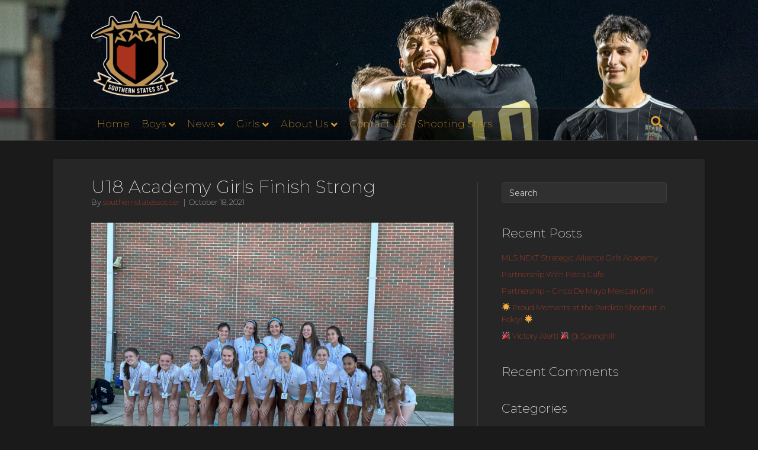

--- FILE ---
content_type: text/html; charset=UTF-8
request_url: https://www.3ssoccer.com/u18-academy-girls-finish-strong/
body_size: 8649
content:
<!DOCTYPE html>
<html lang="en-US">
<head>
<meta charset="UTF-8" />
<meta name='viewport' content='width=device-width, initial-scale=1.0' />
<meta http-equiv='X-UA-Compatible' content='IE=edge' />
<link rel="profile" href="https://gmpg.org/xfn/11" />
<title>U18 Academy Girls Finish Strong &#8211; Southern States Soccer Club</title>
<meta name='robots' content='max-image-preview:large' />
<script type="text/javascript" >function ctSetCookie___from_backend(c_name, value) {document.cookie = c_name + "=" + encodeURIComponent(value) + "; path=/; samesite=lax";}ctSetCookie___from_backend('ct_checkjs', '273536633', '0');</script><link rel='dns-prefetch' href='//teamsnap-widgets.netlify.app' />
<link rel='dns-prefetch' href='//cdn.jsdelivr.net' />
<link rel='dns-prefetch' href='//unpkg.com' />
<link rel='dns-prefetch' href='//fonts.googleapis.com' />
<link rel='dns-prefetch' href='//s.w.org' />
<link href='https://fonts.gstatic.com' crossorigin rel='preconnect' />
<link rel="alternate" type="application/rss+xml" title="Southern States Soccer Club &raquo; Feed" href="https://www.3ssoccer.com/feed/" />
<link rel="alternate" type="application/rss+xml" title="Southern States Soccer Club &raquo; Comments Feed" href="https://www.3ssoccer.com/comments/feed/" />
<script>
window._wpemojiSettings = {"baseUrl":"https:\/\/s.w.org\/images\/core\/emoji\/14.0.0\/72x72\/","ext":".png","svgUrl":"https:\/\/s.w.org\/images\/core\/emoji\/14.0.0\/svg\/","svgExt":".svg","source":{"concatemoji":"https:\/\/www.3ssoccer.com\/wp-includes\/js\/wp-emoji-release.min.js?ver=6.0.11"}};
/*! This file is auto-generated */
!function(e,a,t){var n,r,o,i=a.createElement("canvas"),p=i.getContext&&i.getContext("2d");function s(e,t){var a=String.fromCharCode,e=(p.clearRect(0,0,i.width,i.height),p.fillText(a.apply(this,e),0,0),i.toDataURL());return p.clearRect(0,0,i.width,i.height),p.fillText(a.apply(this,t),0,0),e===i.toDataURL()}function c(e){var t=a.createElement("script");t.src=e,t.defer=t.type="text/javascript",a.getElementsByTagName("head")[0].appendChild(t)}for(o=Array("flag","emoji"),t.supports={everything:!0,everythingExceptFlag:!0},r=0;r<o.length;r++)t.supports[o[r]]=function(e){if(!p||!p.fillText)return!1;switch(p.textBaseline="top",p.font="600 32px Arial",e){case"flag":return s([127987,65039,8205,9895,65039],[127987,65039,8203,9895,65039])?!1:!s([55356,56826,55356,56819],[55356,56826,8203,55356,56819])&&!s([55356,57332,56128,56423,56128,56418,56128,56421,56128,56430,56128,56423,56128,56447],[55356,57332,8203,56128,56423,8203,56128,56418,8203,56128,56421,8203,56128,56430,8203,56128,56423,8203,56128,56447]);case"emoji":return!s([129777,127995,8205,129778,127999],[129777,127995,8203,129778,127999])}return!1}(o[r]),t.supports.everything=t.supports.everything&&t.supports[o[r]],"flag"!==o[r]&&(t.supports.everythingExceptFlag=t.supports.everythingExceptFlag&&t.supports[o[r]]);t.supports.everythingExceptFlag=t.supports.everythingExceptFlag&&!t.supports.flag,t.DOMReady=!1,t.readyCallback=function(){t.DOMReady=!0},t.supports.everything||(n=function(){t.readyCallback()},a.addEventListener?(a.addEventListener("DOMContentLoaded",n,!1),e.addEventListener("load",n,!1)):(e.attachEvent("onload",n),a.attachEvent("onreadystatechange",function(){"complete"===a.readyState&&t.readyCallback()})),(e=t.source||{}).concatemoji?c(e.concatemoji):e.wpemoji&&e.twemoji&&(c(e.twemoji),c(e.wpemoji)))}(window,document,window._wpemojiSettings);
</script>
<style>
img.wp-smiley,
img.emoji {
	display: inline !important;
	border: none !important;
	box-shadow: none !important;
	height: 1em !important;
	width: 1em !important;
	margin: 0 0.07em !important;
	vertical-align: -0.1em !important;
	background: none !important;
	padding: 0 !important;
}
</style>
	<style id='global-styles-inline-css'>
body{--wp--preset--color--black: #000000;--wp--preset--color--cyan-bluish-gray: #abb8c3;--wp--preset--color--white: #ffffff;--wp--preset--color--pale-pink: #f78da7;--wp--preset--color--vivid-red: #cf2e2e;--wp--preset--color--luminous-vivid-orange: #ff6900;--wp--preset--color--luminous-vivid-amber: #fcb900;--wp--preset--color--light-green-cyan: #7bdcb5;--wp--preset--color--vivid-green-cyan: #00d084;--wp--preset--color--pale-cyan-blue: #8ed1fc;--wp--preset--color--vivid-cyan-blue: #0693e3;--wp--preset--color--vivid-purple: #9b51e0;--wp--preset--gradient--vivid-cyan-blue-to-vivid-purple: linear-gradient(135deg,rgba(6,147,227,1) 0%,rgb(155,81,224) 100%);--wp--preset--gradient--light-green-cyan-to-vivid-green-cyan: linear-gradient(135deg,rgb(122,220,180) 0%,rgb(0,208,130) 100%);--wp--preset--gradient--luminous-vivid-amber-to-luminous-vivid-orange: linear-gradient(135deg,rgba(252,185,0,1) 0%,rgba(255,105,0,1) 100%);--wp--preset--gradient--luminous-vivid-orange-to-vivid-red: linear-gradient(135deg,rgba(255,105,0,1) 0%,rgb(207,46,46) 100%);--wp--preset--gradient--very-light-gray-to-cyan-bluish-gray: linear-gradient(135deg,rgb(238,238,238) 0%,rgb(169,184,195) 100%);--wp--preset--gradient--cool-to-warm-spectrum: linear-gradient(135deg,rgb(74,234,220) 0%,rgb(151,120,209) 20%,rgb(207,42,186) 40%,rgb(238,44,130) 60%,rgb(251,105,98) 80%,rgb(254,248,76) 100%);--wp--preset--gradient--blush-light-purple: linear-gradient(135deg,rgb(255,206,236) 0%,rgb(152,150,240) 100%);--wp--preset--gradient--blush-bordeaux: linear-gradient(135deg,rgb(254,205,165) 0%,rgb(254,45,45) 50%,rgb(107,0,62) 100%);--wp--preset--gradient--luminous-dusk: linear-gradient(135deg,rgb(255,203,112) 0%,rgb(199,81,192) 50%,rgb(65,88,208) 100%);--wp--preset--gradient--pale-ocean: linear-gradient(135deg,rgb(255,245,203) 0%,rgb(182,227,212) 50%,rgb(51,167,181) 100%);--wp--preset--gradient--electric-grass: linear-gradient(135deg,rgb(202,248,128) 0%,rgb(113,206,126) 100%);--wp--preset--gradient--midnight: linear-gradient(135deg,rgb(2,3,129) 0%,rgb(40,116,252) 100%);--wp--preset--duotone--dark-grayscale: url('#wp-duotone-dark-grayscale');--wp--preset--duotone--grayscale: url('#wp-duotone-grayscale');--wp--preset--duotone--purple-yellow: url('#wp-duotone-purple-yellow');--wp--preset--duotone--blue-red: url('#wp-duotone-blue-red');--wp--preset--duotone--midnight: url('#wp-duotone-midnight');--wp--preset--duotone--magenta-yellow: url('#wp-duotone-magenta-yellow');--wp--preset--duotone--purple-green: url('#wp-duotone-purple-green');--wp--preset--duotone--blue-orange: url('#wp-duotone-blue-orange');--wp--preset--font-size--small: 13px;--wp--preset--font-size--medium: 20px;--wp--preset--font-size--large: 36px;--wp--preset--font-size--x-large: 42px;}.has-black-color{color: var(--wp--preset--color--black) !important;}.has-cyan-bluish-gray-color{color: var(--wp--preset--color--cyan-bluish-gray) !important;}.has-white-color{color: var(--wp--preset--color--white) !important;}.has-pale-pink-color{color: var(--wp--preset--color--pale-pink) !important;}.has-vivid-red-color{color: var(--wp--preset--color--vivid-red) !important;}.has-luminous-vivid-orange-color{color: var(--wp--preset--color--luminous-vivid-orange) !important;}.has-luminous-vivid-amber-color{color: var(--wp--preset--color--luminous-vivid-amber) !important;}.has-light-green-cyan-color{color: var(--wp--preset--color--light-green-cyan) !important;}.has-vivid-green-cyan-color{color: var(--wp--preset--color--vivid-green-cyan) !important;}.has-pale-cyan-blue-color{color: var(--wp--preset--color--pale-cyan-blue) !important;}.has-vivid-cyan-blue-color{color: var(--wp--preset--color--vivid-cyan-blue) !important;}.has-vivid-purple-color{color: var(--wp--preset--color--vivid-purple) !important;}.has-black-background-color{background-color: var(--wp--preset--color--black) !important;}.has-cyan-bluish-gray-background-color{background-color: var(--wp--preset--color--cyan-bluish-gray) !important;}.has-white-background-color{background-color: var(--wp--preset--color--white) !important;}.has-pale-pink-background-color{background-color: var(--wp--preset--color--pale-pink) !important;}.has-vivid-red-background-color{background-color: var(--wp--preset--color--vivid-red) !important;}.has-luminous-vivid-orange-background-color{background-color: var(--wp--preset--color--luminous-vivid-orange) !important;}.has-luminous-vivid-amber-background-color{background-color: var(--wp--preset--color--luminous-vivid-amber) !important;}.has-light-green-cyan-background-color{background-color: var(--wp--preset--color--light-green-cyan) !important;}.has-vivid-green-cyan-background-color{background-color: var(--wp--preset--color--vivid-green-cyan) !important;}.has-pale-cyan-blue-background-color{background-color: var(--wp--preset--color--pale-cyan-blue) !important;}.has-vivid-cyan-blue-background-color{background-color: var(--wp--preset--color--vivid-cyan-blue) !important;}.has-vivid-purple-background-color{background-color: var(--wp--preset--color--vivid-purple) !important;}.has-black-border-color{border-color: var(--wp--preset--color--black) !important;}.has-cyan-bluish-gray-border-color{border-color: var(--wp--preset--color--cyan-bluish-gray) !important;}.has-white-border-color{border-color: var(--wp--preset--color--white) !important;}.has-pale-pink-border-color{border-color: var(--wp--preset--color--pale-pink) !important;}.has-vivid-red-border-color{border-color: var(--wp--preset--color--vivid-red) !important;}.has-luminous-vivid-orange-border-color{border-color: var(--wp--preset--color--luminous-vivid-orange) !important;}.has-luminous-vivid-amber-border-color{border-color: var(--wp--preset--color--luminous-vivid-amber) !important;}.has-light-green-cyan-border-color{border-color: var(--wp--preset--color--light-green-cyan) !important;}.has-vivid-green-cyan-border-color{border-color: var(--wp--preset--color--vivid-green-cyan) !important;}.has-pale-cyan-blue-border-color{border-color: var(--wp--preset--color--pale-cyan-blue) !important;}.has-vivid-cyan-blue-border-color{border-color: var(--wp--preset--color--vivid-cyan-blue) !important;}.has-vivid-purple-border-color{border-color: var(--wp--preset--color--vivid-purple) !important;}.has-vivid-cyan-blue-to-vivid-purple-gradient-background{background: var(--wp--preset--gradient--vivid-cyan-blue-to-vivid-purple) !important;}.has-light-green-cyan-to-vivid-green-cyan-gradient-background{background: var(--wp--preset--gradient--light-green-cyan-to-vivid-green-cyan) !important;}.has-luminous-vivid-amber-to-luminous-vivid-orange-gradient-background{background: var(--wp--preset--gradient--luminous-vivid-amber-to-luminous-vivid-orange) !important;}.has-luminous-vivid-orange-to-vivid-red-gradient-background{background: var(--wp--preset--gradient--luminous-vivid-orange-to-vivid-red) !important;}.has-very-light-gray-to-cyan-bluish-gray-gradient-background{background: var(--wp--preset--gradient--very-light-gray-to-cyan-bluish-gray) !important;}.has-cool-to-warm-spectrum-gradient-background{background: var(--wp--preset--gradient--cool-to-warm-spectrum) !important;}.has-blush-light-purple-gradient-background{background: var(--wp--preset--gradient--blush-light-purple) !important;}.has-blush-bordeaux-gradient-background{background: var(--wp--preset--gradient--blush-bordeaux) !important;}.has-luminous-dusk-gradient-background{background: var(--wp--preset--gradient--luminous-dusk) !important;}.has-pale-ocean-gradient-background{background: var(--wp--preset--gradient--pale-ocean) !important;}.has-electric-grass-gradient-background{background: var(--wp--preset--gradient--electric-grass) !important;}.has-midnight-gradient-background{background: var(--wp--preset--gradient--midnight) !important;}.has-small-font-size{font-size: var(--wp--preset--font-size--small) !important;}.has-medium-font-size{font-size: var(--wp--preset--font-size--medium) !important;}.has-large-font-size{font-size: var(--wp--preset--font-size--large) !important;}.has-x-large-font-size{font-size: var(--wp--preset--font-size--x-large) !important;}
</style>
<link rel='stylesheet' id='contact-form-7-css'  href='https://www.3ssoccer.com/wp-content/plugins/contact-form-7/includes/css/styles.css?ver=5.4' media='all' />
<link rel='stylesheet' id='font-awesome-5-css'  href='https://www.3ssoccer.com/wp-content/plugins/bb-plugin/fonts/fontawesome/5.13.0/css/all.min.css?ver=2.4.2.2' media='all' />
<link rel='stylesheet' id='font-awesome-css'  href='https://www.3ssoccer.com/wp-content/plugins/bb-plugin/fonts/fontawesome/5.13.0/css/v4-shims.min.css?ver=2.4.2.2' media='all' />
<link rel='stylesheet' id='jquery-magnificpopup-css'  href='https://www.3ssoccer.com/wp-content/plugins/bb-plugin/css/jquery.magnificpopup.min.css?ver=2.4.2.2' media='all' />
<link rel='stylesheet' id='bootstrap-4-css'  href='https://www.3ssoccer.com/wp-content/themes/bb-theme/css/bootstrap-4.min.css?ver=1.7.7' media='all' />
<link rel='stylesheet' id='fl-automator-skin-css'  href='https://www.3ssoccer.com/wp-content/uploads/sites/635/bb-theme/skin-66391a2a69bd6.css?ver=1.7.7' media='all' />
<link rel='stylesheet' id='pp-animate-css'  href='https://www.3ssoccer.com/wp-content/plugins/bbpowerpack/assets/css/animate.min.css?ver=3.5.1' media='all' />
<link rel='stylesheet' id='fl-builder-google-fonts-05651111a90de3ecc6a6fcd286a05b37-css'  href='//fonts.googleapis.com/css?family=Montserrat%3A300%2C400%2C700%2C200%2C400&#038;ver=6.0.11' media='all' />
<link rel='stylesheet' id='jetpack_css-css'  href='https://www.3ssoccer.com/wp-content/plugins/jetpack/css/jetpack.css?ver=9.1.2' media='all' />
<script src='https://www.3ssoccer.com/wp-includes/js/jquery/jquery.min.js?ver=3.6.0' id='jquery-core-js'></script>
<script src='https://www.3ssoccer.com/wp-includes/js/jquery/jquery-migrate.min.js?ver=3.3.2' id='jquery-migrate-js'></script>
<script id='ct_public-js-extra'>
var ctPublic = {"_ajax_nonce":"17b4cde671","_ajax_url":"https:\/\/www.3ssoccer.com\/wp-admin\/admin-ajax.php"};
</script>
<script src='https://www.3ssoccer.com/wp-content/plugins/cleantalk-spam-protect/js/apbct-public.min.js?ver=5.154' id='ct_public-js'></script>
<script src='https://www.3ssoccer.com/wp-content/plugins/cleantalk-spam-protect/js/cleantalk-modal.min.js?ver=5.154' id='cleantalk-modal-js'></script>
<script id='ct_nocache-js-extra'>
var ctNocache = {"ajaxurl":"https:\/\/www.3ssoccer.com\/wp-admin\/admin-ajax.php","info_flag":"","set_cookies_flag":"","blog_home":"https:\/\/www.3ssoccer.com\/"};
</script>
<script src='https://www.3ssoccer.com/wp-content/plugins/cleantalk-spam-protect/js/cleantalk_nocache.min.js?ver=5.154' id='ct_nocache-js'></script>
<script src='//cdn.jsdelivr.net/npm/es6-promise/dist/es6-promise.auto.min.js?ver=6.0.11' id='es6-promise-js'></script>
<script src='//unpkg.com/axios/dist/axios.min.js?ver=6.0.11' id='axios-js'></script>
<script id='global-module-helpers-js-extra'>
var teamsnapNewSettings = {"blogId":"635","clubUuid":"817563453613940250","orgId":""};
</script>
<script src='https://www.3ssoccer.com/wp-content/plugins/tswp/assets/js/global-module-helpers.js?ver=1.7.2' id='global-module-helpers-js'></script>
<script src='https://www.3ssoccer.com/wp-includes/js/imagesloaded.min.js?ver=6.0.11' id='imagesloaded-js'></script>
<link rel="https://api.w.org/" href="https://www.3ssoccer.com/wp-json/" /><link rel="alternate" type="application/json" href="https://www.3ssoccer.com/wp-json/wp/v2/posts/5177" /><link rel="EditURI" type="application/rsd+xml" title="RSD" href="https://www.3ssoccer.com/xmlrpc.php?rsd" />
<link rel="wlwmanifest" type="application/wlwmanifest+xml" href="https://www.3ssoccer.com/wp-includes/wlwmanifest.xml" /> 
<link rel="canonical" href="https://www.3ssoccer.com/u18-academy-girls-finish-strong/" />
<link rel='shortlink' href='https://www.3ssoccer.com/?p=5177' />
<link rel="alternate" type="application/json+oembed" href="https://www.3ssoccer.com/wp-json/oembed/1.0/embed?url=https%3A%2F%2Fwww.3ssoccer.com%2Fu18-academy-girls-finish-strong%2F" />
<link rel="alternate" type="text/xml+oembed" href="https://www.3ssoccer.com/wp-json/oembed/1.0/embed?url=https%3A%2F%2Fwww.3ssoccer.com%2Fu18-academy-girls-finish-strong%2F&#038;format=xml" />
		<script>
			var bb_powerpack = {
				ajaxurl: 'https://www.3ssoccer.com/wp-admin/admin-ajax.php',
				search_term: '',
				callback: function() {}
			};
		</script>
		<style type='text/css'>img#wpstats{display:none}</style><style>.recentcomments a{display:inline !important;padding:0 !important;margin:0 !important;}</style><link rel="icon" href="https://www.3ssoccer.com/wp-content/uploads/sites/635/2020/06/cropped-logo_Southern-States-SC_global_color-32x32.png" sizes="32x32" />
<link rel="icon" href="https://www.3ssoccer.com/wp-content/uploads/sites/635/2020/06/cropped-logo_Southern-States-SC_global_color-192x192.png" sizes="192x192" />
<link rel="apple-touch-icon" href="https://www.3ssoccer.com/wp-content/uploads/sites/635/2020/06/cropped-logo_Southern-States-SC_global_color-180x180.png" />
<meta name="msapplication-TileImage" content="https://www.3ssoccer.com/wp-content/uploads/sites/635/2020/06/cropped-logo_Southern-States-SC_global_color-270x270.png" />
</head>
<body class="post-template-default single single-post postid-5177 single-format-standard fl-framework-bootstrap-4 fl-preset-dusk fl-full-width fl-has-sidebar fl-shrink fl-scroll-to-top fl-search-active fl-submenu-indicator" itemscope="itemscope" itemtype="https://schema.org/WebPage">
<a aria-label="Skip to content" class="fl-screen-reader-text" href="#fl-main-content">Skip to content</a><svg xmlns="http://www.w3.org/2000/svg" viewBox="0 0 0 0" width="0" height="0" focusable="false" role="none" style="visibility: hidden; position: absolute; left: -9999px; overflow: hidden;" ><defs><filter id="wp-duotone-dark-grayscale"><feColorMatrix color-interpolation-filters="sRGB" type="matrix" values=" .299 .587 .114 0 0 .299 .587 .114 0 0 .299 .587 .114 0 0 .299 .587 .114 0 0 " /><feComponentTransfer color-interpolation-filters="sRGB" ><feFuncR type="table" tableValues="0 0.498039215686" /><feFuncG type="table" tableValues="0 0.498039215686" /><feFuncB type="table" tableValues="0 0.498039215686" /><feFuncA type="table" tableValues="1 1" /></feComponentTransfer><feComposite in2="SourceGraphic" operator="in" /></filter></defs></svg><svg xmlns="http://www.w3.org/2000/svg" viewBox="0 0 0 0" width="0" height="0" focusable="false" role="none" style="visibility: hidden; position: absolute; left: -9999px; overflow: hidden;" ><defs><filter id="wp-duotone-grayscale"><feColorMatrix color-interpolation-filters="sRGB" type="matrix" values=" .299 .587 .114 0 0 .299 .587 .114 0 0 .299 .587 .114 0 0 .299 .587 .114 0 0 " /><feComponentTransfer color-interpolation-filters="sRGB" ><feFuncR type="table" tableValues="0 1" /><feFuncG type="table" tableValues="0 1" /><feFuncB type="table" tableValues="0 1" /><feFuncA type="table" tableValues="1 1" /></feComponentTransfer><feComposite in2="SourceGraphic" operator="in" /></filter></defs></svg><svg xmlns="http://www.w3.org/2000/svg" viewBox="0 0 0 0" width="0" height="0" focusable="false" role="none" style="visibility: hidden; position: absolute; left: -9999px; overflow: hidden;" ><defs><filter id="wp-duotone-purple-yellow"><feColorMatrix color-interpolation-filters="sRGB" type="matrix" values=" .299 .587 .114 0 0 .299 .587 .114 0 0 .299 .587 .114 0 0 .299 .587 .114 0 0 " /><feComponentTransfer color-interpolation-filters="sRGB" ><feFuncR type="table" tableValues="0.549019607843 0.988235294118" /><feFuncG type="table" tableValues="0 1" /><feFuncB type="table" tableValues="0.717647058824 0.254901960784" /><feFuncA type="table" tableValues="1 1" /></feComponentTransfer><feComposite in2="SourceGraphic" operator="in" /></filter></defs></svg><svg xmlns="http://www.w3.org/2000/svg" viewBox="0 0 0 0" width="0" height="0" focusable="false" role="none" style="visibility: hidden; position: absolute; left: -9999px; overflow: hidden;" ><defs><filter id="wp-duotone-blue-red"><feColorMatrix color-interpolation-filters="sRGB" type="matrix" values=" .299 .587 .114 0 0 .299 .587 .114 0 0 .299 .587 .114 0 0 .299 .587 .114 0 0 " /><feComponentTransfer color-interpolation-filters="sRGB" ><feFuncR type="table" tableValues="0 1" /><feFuncG type="table" tableValues="0 0.278431372549" /><feFuncB type="table" tableValues="0.592156862745 0.278431372549" /><feFuncA type="table" tableValues="1 1" /></feComponentTransfer><feComposite in2="SourceGraphic" operator="in" /></filter></defs></svg><svg xmlns="http://www.w3.org/2000/svg" viewBox="0 0 0 0" width="0" height="0" focusable="false" role="none" style="visibility: hidden; position: absolute; left: -9999px; overflow: hidden;" ><defs><filter id="wp-duotone-midnight"><feColorMatrix color-interpolation-filters="sRGB" type="matrix" values=" .299 .587 .114 0 0 .299 .587 .114 0 0 .299 .587 .114 0 0 .299 .587 .114 0 0 " /><feComponentTransfer color-interpolation-filters="sRGB" ><feFuncR type="table" tableValues="0 0" /><feFuncG type="table" tableValues="0 0.647058823529" /><feFuncB type="table" tableValues="0 1" /><feFuncA type="table" tableValues="1 1" /></feComponentTransfer><feComposite in2="SourceGraphic" operator="in" /></filter></defs></svg><svg xmlns="http://www.w3.org/2000/svg" viewBox="0 0 0 0" width="0" height="0" focusable="false" role="none" style="visibility: hidden; position: absolute; left: -9999px; overflow: hidden;" ><defs><filter id="wp-duotone-magenta-yellow"><feColorMatrix color-interpolation-filters="sRGB" type="matrix" values=" .299 .587 .114 0 0 .299 .587 .114 0 0 .299 .587 .114 0 0 .299 .587 .114 0 0 " /><feComponentTransfer color-interpolation-filters="sRGB" ><feFuncR type="table" tableValues="0.780392156863 1" /><feFuncG type="table" tableValues="0 0.949019607843" /><feFuncB type="table" tableValues="0.352941176471 0.470588235294" /><feFuncA type="table" tableValues="1 1" /></feComponentTransfer><feComposite in2="SourceGraphic" operator="in" /></filter></defs></svg><svg xmlns="http://www.w3.org/2000/svg" viewBox="0 0 0 0" width="0" height="0" focusable="false" role="none" style="visibility: hidden; position: absolute; left: -9999px; overflow: hidden;" ><defs><filter id="wp-duotone-purple-green"><feColorMatrix color-interpolation-filters="sRGB" type="matrix" values=" .299 .587 .114 0 0 .299 .587 .114 0 0 .299 .587 .114 0 0 .299 .587 .114 0 0 " /><feComponentTransfer color-interpolation-filters="sRGB" ><feFuncR type="table" tableValues="0.650980392157 0.403921568627" /><feFuncG type="table" tableValues="0 1" /><feFuncB type="table" tableValues="0.447058823529 0.4" /><feFuncA type="table" tableValues="1 1" /></feComponentTransfer><feComposite in2="SourceGraphic" operator="in" /></filter></defs></svg><svg xmlns="http://www.w3.org/2000/svg" viewBox="0 0 0 0" width="0" height="0" focusable="false" role="none" style="visibility: hidden; position: absolute; left: -9999px; overflow: hidden;" ><defs><filter id="wp-duotone-blue-orange"><feColorMatrix color-interpolation-filters="sRGB" type="matrix" values=" .299 .587 .114 0 0 .299 .587 .114 0 0 .299 .587 .114 0 0 .299 .587 .114 0 0 " /><feComponentTransfer color-interpolation-filters="sRGB" ><feFuncR type="table" tableValues="0.0980392156863 1" /><feFuncG type="table" tableValues="0 0.662745098039" /><feFuncB type="table" tableValues="0.847058823529 0.419607843137" /><feFuncA type="table" tableValues="1 1" /></feComponentTransfer><feComposite in2="SourceGraphic" operator="in" /></filter></defs></svg><div class="fl-page">
	<header class="fl-page-header fl-page-header-primary fl-page-nav-bottom fl-page-nav-toggle-button fl-page-nav-toggle-visible-mobile" itemscope="itemscope" itemtype="https://schema.org/WPHeader" role="banner">
	<div class="fl-page-header-wrap">
		<div class="fl-page-header-container container">
			<div class="fl-page-header-row row">
				<div class="col-md-6 col-lg-6 fl-page-header-logo-col">
					<div class="fl-page-header-logo" itemscope="itemscope" itemtype="https://schema.org/Organization">
						<a href="https://www.3ssoccer.com/" itemprop="url"><img loading="false" data-no-lazy="1" class="fl-logo-img" itemscope itemtype="https://schema.org/ImageObject" src="https://www.3ssoccer.com/wp-content/uploads/sites/635/2021/08/Southern-States-Soccer-Club-New-Logo-e1707778492647.png" data-retina="" title="" alt="Southern States Soccer Club" /><meta itemprop="name" content="Southern States Soccer Club" /></a>
											</div>
				</div>
				<div class="col-md-6 col-lg-6 fl-page-nav-col">
					<div class="fl-page-header-content">
						<div class="fl-page-header-text"></div>					</div>
				</div>
			</div>
		</div>
	</div>
	<div class="fl-page-nav-wrap">
		<div class="fl-page-nav-container container">
			<nav class="fl-page-nav navbar navbar-default navbar-expand-md" aria-label="Header Menu" itemscope="itemscope" itemtype="https://schema.org/SiteNavigationElement" role="navigation">
				<button type="button" class="navbar-toggle navbar-toggler" data-toggle="collapse" data-target=".fl-page-nav-collapse">
					<span>Menu</span>
				</button>
				<div class="fl-page-nav-collapse collapse navbar-collapse">
					<ul id="menu-main-menu" class="nav navbar-nav menu fl-theme-menu"><li id="menu-item-5417" class="menu-item menu-item-type-post_type menu-item-object-page menu-item-home menu-item-5417 nav-item"><a href="https://www.3ssoccer.com/" class="nav-link">Home</a></li>
<li id="menu-item-5096" class="menu-item menu-item-type-post_type menu-item-object-page menu-item-has-children menu-item-5096 nav-item"><a href="https://www.3ssoccer.com/npsl/" class="nav-link">Boys</a><div class="fl-submenu-icon-wrap"><span class="fl-submenu-toggle-icon"></span></div>
<ul class="sub-menu">
	<li id="menu-item-5794" class="menu-item menu-item-type-post_type menu-item-object-page menu-item-5794 nav-item"><a href="https://www.3ssoccer.com/post-5790/" class="nav-link">GCPL</a></li>
	<li id="menu-item-2708" class="menu-item menu-item-type-post_type menu-item-object-page menu-item-has-children menu-item-2708 nav-item"><a href="https://www.3ssoccer.com/npsl/" class="nav-link">Stars NPSL</a><div class="fl-submenu-icon-wrap"><span class="fl-submenu-toggle-icon"></span></div>
	<ul class="sub-menu">
		<li id="menu-item-3824" class="menu-item menu-item-type-post_type menu-item-object-page menu-item-3824 nav-item"><a href="https://www.3ssoccer.com/roster/" class="nav-link">Stars NPSL Roster</a></li>
		<li id="menu-item-2784" class="menu-item menu-item-type-post_type menu-item-object-page menu-item-2784 nav-item"><a href="https://www.3ssoccer.com/schedule-results/" class="nav-link">Stars NPSL Schedule &amp; Results</a></li>
		<li id="menu-item-2873" class="menu-item menu-item-type-post_type menu-item-object-page menu-item-2873 nav-item"><a href="https://www.3ssoccer.com/videos/" class="nav-link">Facility Unveiling</a></li>
	</ul>
</li>
	<li id="menu-item-5100" class="menu-item menu-item-type-post_type menu-item-object-page menu-item-5100 nav-item"><a href="https://www.3ssoccer.com/academy-youth-programs/" class="nav-link">Youth Programs</a></li>
	<li id="menu-item-6013" class="menu-item menu-item-type-post_type menu-item-object-page menu-item-6013 nav-item"><a href="https://www.3ssoccer.com/mls-next/" class="nav-link">MLS NEXT</a></li>
</ul>
</li>
<li id="menu-item-5097" class="menu-item menu-item-type-post_type menu-item-object-page menu-item-has-children menu-item-5097 nav-item"><a href="https://www.3ssoccer.com/npsl/" class="nav-link">News</a><div class="fl-submenu-icon-wrap"><span class="fl-submenu-toggle-icon"></span></div>
<ul class="sub-menu">
	<li id="menu-item-5174" class="menu-item menu-item-type-post_type menu-item-object-page menu-item-5174 nav-item"><a href="https://www.3ssoccer.com/sponsorship-opportunities/" class="nav-link">Sponsorship Opportunities</a></li>
	<li id="menu-item-2851" class="menu-item menu-item-type-post_type menu-item-object-page menu-item-2851 nav-item"><a href="https://www.3ssoccer.com/sponsors/" class="nav-link">Partners &amp; Sponsors</a></li>
	<li id="menu-item-51" class="menu-item menu-item-type-post_type menu-item-object-page menu-item-51 nav-item"><a href="https://www.3ssoccer.com/news/" class="nav-link">Club News</a></li>
	<li id="menu-item-1190" class="menu-item menu-item-type-post_type menu-item-object-page menu-item-has-children menu-item-1190 nav-item"><a href="https://www.3ssoccer.com/camps/" class="nav-link">Camps</a><div class="fl-submenu-icon-wrap"><span class="fl-submenu-toggle-icon"></span></div>
	<ul class="sub-menu">
		<li id="menu-item-2152" class="menu-item menu-item-type-post_type menu-item-object-page menu-item-2152 nav-item"><a href="https://www.3ssoccer.com/camps/" class="nav-link">Summer Camps</a></li>
		<li id="menu-item-1545" class="menu-item menu-item-type-post_type menu-item-object-page menu-item-1545 nav-item"><a href="https://www.3ssoccer.com/rfef-spanish-federation-camp/" class="nav-link">Camps History</a></li>
	</ul>
</li>
</ul>
</li>
<li id="menu-item-5098" class="menu-item menu-item-type-post_type menu-item-object-page menu-item-has-children menu-item-5098 nav-item"><a href="https://www.3ssoccer.com/npsl/" class="nav-link">Girls</a><div class="fl-submenu-icon-wrap"><span class="fl-submenu-toggle-icon"></span></div>
<ul class="sub-menu">
	<li id="menu-item-5099" class="menu-item menu-item-type-post_type menu-item-object-page menu-item-5099 nav-item"><a href="https://www.3ssoccer.com/academy-youth-programs/" class="nav-link">Youth Programs</a></li>
</ul>
</li>
<li id="menu-item-2155" class="menu-item menu-item-type-post_type menu-item-object-page menu-item-has-children menu-item-2155 nav-item"><a href="https://www.3ssoccer.com/our-story/" class="nav-link">About Us</a><div class="fl-submenu-icon-wrap"><span class="fl-submenu-toggle-icon"></span></div>
<ul class="sub-menu">
	<li id="menu-item-324" class="menu-item menu-item-type-post_type menu-item-object-page menu-item-324 nav-item"><a href="https://www.3ssoccer.com/mission-statement/" class="nav-link">Mission Statement</a></li>
	<li id="menu-item-3852" class="menu-item menu-item-type-post_type menu-item-object-page menu-item-3852 nav-item"><a href="https://www.3ssoccer.com/come-join-our-journey/" class="nav-link">How Our Journey Started</a></li>
	<li id="menu-item-136" class="menu-item menu-item-type-post_type menu-item-object-page menu-item-136 nav-item"><a href="https://www.3ssoccer.com/coaches/" class="nav-link">Management</a></li>
	<li id="menu-item-241" class="menu-item menu-item-type-post_type menu-item-object-page menu-item-has-children menu-item-241 nav-item"><a href="https://www.3ssoccer.com/field-locations/" class="nav-link">Fields &amp; Facilities</a><div class="fl-submenu-icon-wrap"><span class="fl-submenu-toggle-icon"></span></div>
	<ul class="sub-menu">
		<li id="menu-item-3888" class="menu-item menu-item-type-post_type menu-item-object-page menu-item-3888 nav-item"><a href="https://www.3ssoccer.com/the-oakes-training-facility/" class="nav-link">The Oakes Training Center</a></li>
	</ul>
</li>
	<li id="menu-item-3892" class="menu-item menu-item-type-post_type menu-item-object-page menu-item-3892 nav-item"><a href="https://www.3ssoccer.com/services/" class="nav-link">Services</a></li>
	<li id="menu-item-653" class="menu-item menu-item-type-post_type menu-item-object-page menu-item-653 nav-item"><a href="https://www.3ssoccer.com/job-opportunities/" class="nav-link">Job Opportunities</a></li>
	<li id="menu-item-1315" class="menu-item menu-item-type-post_type menu-item-object-page menu-item-1315 nav-item"><a href="https://www.3ssoccer.com/codes-of-conduct/" class="nav-link">Codes of Conduct</a></li>
	<li id="menu-item-691" class="menu-item menu-item-type-post_type menu-item-object-page menu-item-691 nav-item"><a href="https://www.3ssoccer.com/meet-our-coaches-under-construction/" class="nav-link">Meet Our Coaches</a></li>
</ul>
</li>
<li id="menu-item-55" class="menu-item menu-item-type-post_type menu-item-object-page menu-item-55 nav-item"><a href="https://www.3ssoccer.com/contact-us/" class="nav-link">Contact Us</a></li>
<li id="menu-item-5910" class="menu-item menu-item-type-post_type menu-item-object-page menu-item-5910 nav-item"><a href="https://www.3ssoccer.com/shooting-stars/" class="nav-link">Shooting Stars</a></li>
</ul><div class="fl-page-nav-search">
	<a href="javascript:void(0);" class="fas fa-search" aria-label="Search" aria-expanded="false" aria-haspopup="true" id='flsearchform'></a>
	<form method="get" role="search" aria-label="Search" action="https://www.3ssoccer.com/" title="Type and press Enter to search.">
		<input type="search" class="fl-search-input form-control" name="s" placeholder="Search" value="" aria-labelledby="flsearchform" />
	</form>
</div>
				</div>
			</nav>
		</div>
	</div>
</header><!-- .fl-page-header -->
	<div id="fl-main-content" class="fl-page-content" itemprop="mainContentOfPage" role="main">

		
<div class="container">
	<div class="row">

		
		<div class="fl-content fl-content-left col-lg-8">
			<article class="fl-post post-5177 post type-post status-publish format-standard hentry category-uncategorized" id="fl-post-5177" itemscope itemtype="https://schema.org/BlogPosting">

	
	<header class="fl-post-header" role="banner">
		<h1 class="fl-post-title" itemprop="headline">
			U18 Academy Girls Finish Strong					</h1>
		<div class="fl-post-meta fl-post-meta-top"><span class="fl-post-author">By <a href="https://www.3ssoccer.com/author/southernstatessoccer/"><span>southernstatessoccer</span></a></span><span class="fl-sep"> | </span><span class="fl-post-date">October 18, 2021</span></div><meta itemscope itemprop="mainEntityOfPage" itemtype="https://schema.org/WebPage" itemid="https://www.3ssoccer.com/u18-academy-girls-finish-strong/" content="U18 Academy Girls Finish Strong" /><meta itemprop="datePublished" content="2021-10-18" /><meta itemprop="dateModified" content="2021-10-18" /><div itemprop="publisher" itemscope itemtype="https://schema.org/Organization"><meta itemprop="name" content="Southern States Soccer Club"><div itemprop="logo" itemscope itemtype="https://schema.org/ImageObject"><meta itemprop="url" content="https://www.3ssoccer.com/wp-content/uploads/sites/635/2021/08/Southern-States-Soccer-Club-New-Logo-e1707778492647.png"></div></div><div itemscope itemprop="author" itemtype="https://schema.org/Person"><meta itemprop="url" content="https://www.3ssoccer.com/author/southernstatessoccer/" /><meta itemprop="name" content="southernstatessoccer" /></div><div itemprop="interactionStatistic" itemscope itemtype="https://schema.org/InteractionCounter"><meta itemprop="interactionType" content="https://schema.org/CommentAction" /><meta itemprop="userInteractionCount" content="0" /></div>	</header><!-- .fl-post-header -->

	
	
	<div class="fl-post-content clearfix" itemprop="text">
		<p><img class="aligncenter size-full wp-image-5178" src="https://www.3ssoccer.com/wp-content/uploads/sites/635/2021/10/tempImageyN9qWt-scaled.jpg" alt="" width="2560" height="1920" srcset="https://www.3ssoccer.com/wp-content/uploads/sites/635/2021/10/tempImageyN9qWt-scaled.jpg 2560w, https://www.3ssoccer.com/wp-content/uploads/sites/635/2021/10/tempImageyN9qWt-300x225.jpg 300w, https://www.3ssoccer.com/wp-content/uploads/sites/635/2021/10/tempImageyN9qWt-1024x768.jpg 1024w, https://www.3ssoccer.com/wp-content/uploads/sites/635/2021/10/tempImageyN9qWt-150x113.jpg 150w, https://www.3ssoccer.com/wp-content/uploads/sites/635/2021/10/tempImageyN9qWt-768x576.jpg 768w, https://www.3ssoccer.com/wp-content/uploads/sites/635/2021/10/tempImageyN9qWt-1536x1152.jpg 1536w, https://www.3ssoccer.com/wp-content/uploads/sites/635/2021/10/tempImageyN9qWt-2048x1536.jpg 2048w" sizes="(max-width: 2560px) 100vw, 2560px" /></p>
<p>Our U18 Academy Girls have impressed for the entirety of the Fall Season. They have medalled in every tournament that they have played in, which includes tournaments in States such as Georgia, Tennessee, Alabama, and Mississippi.</p>
<p>We are extremely proud of their accomplishments and are very excited about each individuals future!</p>
<p>Trust the Process!</p>
	</div><!-- .fl-post-content -->

	
	<div class="fl-post-meta fl-post-meta-bottom"><div class="fl-post-cats-tags">Posted in <a href="https://www.3ssoccer.com/category/uncategorized/" rel="category tag">Uncategorized</a></div></div>		
</article>


<!-- .fl-post -->
		</div>

		<div class="fl-sidebar fl-sidebar-right fl-sidebar-display-desktop col-md-4" itemscope="itemscope" itemtype="https://schema.org/WPSideBar">
		<aside id="search-2" class="fl-widget widget_search"><form aria-label="Search" method="get" role="search" action="https://www.3ssoccer.com/" title="Type and press Enter to search.">
	<input aria-label="Search" type="search" class="fl-search-input form-control" name="s" value="Search" onfocus="if (this.value === 'Search') { this.value = ''; }" onblur="if (this.value === '') this.value='Search';" />
</form>
</aside>
		<aside id="recent-posts-2" class="fl-widget widget_recent_entries">
		<h4 class="fl-widget-title">Recent Posts</h4>
		<ul>
											<li>
					<a href="https://www.3ssoccer.com/mls-next-announces-strategic-alliance-with-girls-academy/">MLS NEXT Strategic Alliance Girls Academy</a>
									</li>
											<li>
					<a href="https://www.3ssoccer.com/partnership-with-petra-cafe/">Partnership With Petra Cafe</a>
									</li>
											<li>
					<a href="https://www.3ssoccer.com/partnership-with-cinco-de-mayo-mexican-grill/">Partnership &#8211; Cinco De Mayo Mexican Grill</a>
									</li>
											<li>
					<a href="https://www.3ssoccer.com/%f0%9f%8c%9f-proud-moments-at-the-perdido-shootout-in-foley-%f0%9f%8c%9f/">🌟 Proud Moments at the Perdido Shootout in Foley! 🌟</a>
									</li>
											<li>
					<a href="https://www.3ssoccer.com/coach-carl-reynolds-is-making-things-happen-at-springhill/">🎉 Victory Alert! 🎉 @ Springhill!</a>
									</li>
					</ul>

		</aside><aside id="recent-comments-2" class="fl-widget widget_recent_comments"><h4 class="fl-widget-title">Recent Comments</h4><ul id="recentcomments"></ul></aside><aside id="categories-2" class="fl-widget widget_categories"><h4 class="fl-widget-title">Categories</h4>
			<ul>
					<li class="cat-item cat-item-4"><a href="https://www.3ssoccer.com/category/coaching/">Coaching News</a>
</li>
	<li class="cat-item cat-item-10"><a href="https://www.3ssoccer.com/category/team/stars/">Stars</a>
</li>
	<li class="cat-item cat-item-3"><a href="https://www.3ssoccer.com/category/team/">Team News</a>
</li>
	<li class="cat-item cat-item-1"><a href="https://www.3ssoccer.com/category/uncategorized/">Uncategorized</a>
</li>
	<li class="cat-item cat-item-5"><a href="https://www.3ssoccer.com/category/up-coming-events/">Upcoming Events</a>
</li>
			</ul>

			</aside>	</div>

	</div>
</div>


	</div><!-- .fl-page-content -->
		</div><!-- .fl-page -->
<a href="#" id="fl-to-top"><span class="sr-only">Scroll To Top</span><i class="fas fa-chevron-up" aria-hidden="true"></i></a><script src='https://www.3ssoccer.com/wp-includes/js/dist/vendor/regenerator-runtime.min.js?ver=0.13.9' id='regenerator-runtime-js'></script>
<script src='https://www.3ssoccer.com/wp-includes/js/dist/vendor/wp-polyfill.min.js?ver=3.15.0' id='wp-polyfill-js'></script>
<script src='https://www.3ssoccer.com/wp-includes/js/dist/hooks.min.js?ver=c6d64f2cb8f5c6bb49caca37f8828ce3' id='wp-hooks-js'></script>
<script src='https://www.3ssoccer.com/wp-includes/js/dist/i18n.min.js?ver=ebee46757c6a411e38fd079a7ac71d94' id='wp-i18n-js'></script>
<script id='wp-i18n-js-after'>
wp.i18n.setLocaleData( { 'text direction\u0004ltr': [ 'ltr' ] } );
</script>
<script src='https://www.3ssoccer.com/wp-includes/js/dist/vendor/lodash.min.js?ver=4.17.19' id='lodash-js'></script>
<script id='lodash-js-after'>
window.lodash = _.noConflict();
</script>
<script src='https://www.3ssoccer.com/wp-includes/js/dist/url.min.js?ver=16385e4d69da65c7283790971de6b297' id='wp-url-js'></script>
<script src='https://www.3ssoccer.com/wp-includes/js/dist/api-fetch.min.js?ver=63050163caffa6aac54e9ebf21fe0472' id='wp-api-fetch-js'></script>
<script id='wp-api-fetch-js-after'>
wp.apiFetch.use( wp.apiFetch.createRootURLMiddleware( "https://www.3ssoccer.com/wp-json/" ) );
wp.apiFetch.nonceMiddleware = wp.apiFetch.createNonceMiddleware( "40e66d779e" );
wp.apiFetch.use( wp.apiFetch.nonceMiddleware );
wp.apiFetch.use( wp.apiFetch.mediaUploadMiddleware );
wp.apiFetch.nonceEndpoint = "https://www.3ssoccer.com/wp-admin/admin-ajax.php?action=rest-nonce";
</script>
<script id='contact-form-7-js-extra'>
var wpcf7 = {"cached":"1"};
</script>
<script src='https://www.3ssoccer.com/wp-content/plugins/contact-form-7/includes/js/index.js?ver=5.4' id='contact-form-7-js'></script>
<script src='//teamsnap-widgets.netlify.app/widget.js?ver=6.0.11' id='teamsnap-widgets-js'></script>
<script src='https://www.3ssoccer.com/wp-content/plugins/bb-plugin/js/jquery.ba-throttle-debounce.min.js?ver=2.4.2.2' id='jquery-throttle-js'></script>
<script src='https://www.3ssoccer.com/wp-content/plugins/bb-plugin/js/jquery.magnificpopup.min.js?ver=2.4.2.2' id='jquery-magnificpopup-js'></script>
<script src='https://www.3ssoccer.com/wp-content/plugins/bb-plugin/js/jquery.fitvids.min.js?ver=1.2' id='jquery-fitvids-js'></script>
<script src='https://www.3ssoccer.com/wp-content/themes/bb-theme/js/bootstrap-4.min.js?ver=1.7.7' id='bootstrap-4-js'></script>
<script id='fl-automator-js-extra'>
var themeopts = {"medium_breakpoint":"581","mobile_breakpoint":"572"};
</script>
<script src='https://www.3ssoccer.com/wp-content/themes/bb-theme/js/theme.min.js?ver=1.7.7' id='fl-automator-js'></script>
<script type='text/javascript' src='https://stats.wp.com/e-202604.js' async='async' defer='defer'></script>
<script type='text/javascript'>
	_stq = window._stq || [];
	_stq.push([ 'view', {v:'ext',j:'1:9.1.2',blog:'230364890',post:'5177',tz:'-6',srv:'www.3ssoccer.com'} ]);
	_stq.push([ 'clickTrackerInit', '230364890', '5177' ]);
</script>
</body>
</html>
